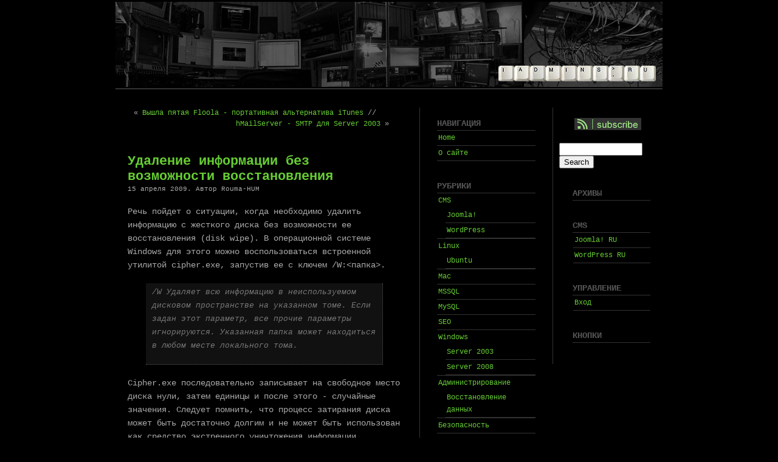

--- FILE ---
content_type: text/html; charset=UTF-8
request_url: http://www.iadmins.ru/index.php/archives/21
body_size: 3496
content:
<!DOCTYPE html PUBLIC "-//W3C//DTD XHTML 1.0 Transitional//EN" "http://www.w3.org/TR/xhtml1/DTD/xhtml1-transitional.dtd">
<html xmlns="http://www.w3.org/1999/xhtml">
<head profile="http://gmpg.org/xfn/11">

	<title>iAdmins.ru &raquo; Удаление информации без возможности восстановления</title>

	<meta http-equiv="Content-Type" content="text/html; charset=UTF-8" />	
	<meta name="verify-v1" content="ZWWNq9xH3z1+JR2XcYsx+3541LmqM21IzqaaapA4ljE=" />

	<link rel="stylesheet" href="http://www.iadmins.ru/wp-content/themes/iadmins/style.css" type="text/css" media="screen" />
	<!--[if lte IE 6]>
	<link rel="stylesheet" type="text/css" href="http://www.iadmins.ru/wp-content/themes/iadmins/ie6.css" media="screen" />
	<![endif]-->
	<link rel="alternate" type="application/rss+xml" title="RSS 2.0" href="http://www.iadmins.ru/index.php/feed" />
	<link rel="alternate" type="text/xml" title="RSS .92" href="http://www.iadmins.ru/index.php/feed/rss" />
	<link rel="alternate" type="application/atom+xml" title="Atom 0.3" href="http://www.iadmins.ru/index.php/feed/atom" />
	<link rel="pingback" href="http://www.iadmins.ru/xmlrpc.php" />

			</head>

<div id="header"><div class="title">

		
			<h1><a href="http://www.iadmins.ru"></a></h1>
			<h4></h4>
		
		</div>

</div>

<body><div id="wrapper">






<div id="container">

	
		<div class="post">
                        
                        <div class="postnav">
			        &laquo; <a href="http://www.iadmins.ru/index.php/archives/20">Вышла пятая Floola - портативная альтернатива iTunes</a> // <div align="right"><a href="http://www.iadmins.ru/index.php/archives/22">hMailServer - SMTP для Server 2003</a> &raquo;</div>
		        </div>
			
                        <h2><a href="http://www.iadmins.ru/index.php/archives/21" title="Удаление информации без возможности восстановления">Удаление информации без возможности восстановления</a></h2>

				<div class="postinfo">
<span class="postdate">15 апреля 2009</span>. Автор Rouma-HUM				</div>

			<div class="entry">

				<p>Речь пойдет о ситуации, когда необходимо удалить информацию с жесткого диска без возможности ее восстановления (disk wipe). В операционной системе Windows для этого можно воспользоваться встроенной утилитой cipher.exe, запустив ее с ключем /W:&lt;папка&gt;.</p>
<blockquote><p>/W Удаляет всю информацию в неиспользуемом дисковом пространстве на указанном томе. Если задан этот параметр, все прочие параметры игнорируются. Указанная папка может находиться в любом месте локального тома.</p></blockquote>
<p>Cipher.exe последовательно записывает на свободное место диска нули, затем единицы и после этого - случайные значения. Следует помнить, что процесс затирания диска может быть достаточно долгим и не может быть использован как средство экстренного уничтожения информации.</p>
				
				<p class="postmetadata">
Tags&#58; <a href="http://www.iadmins.ru/index.php/archives/category/windows" title="Просмотреть все записи в Windows" rel="category tag">Windows</a>,  <a href="http://www.iadmins.ru/index.php/archives/category/security" title="Просмотреть все записи в Безопасность" rel="category tag">Безопасность</a>  // <strong></strong> 				
				</p>

			</div>

			
				<div class="comments-template">
					
<!-- You can start editing here. -->


	<!-- If comments are open, but there are no comments. -->
	



<div id="comment-form">


		<h3 id="respond">Оставьте свой комментарий</h3>

<p>Вы должны <a href="http://www.iadmins.ru/wp-login.php?redirect_to=http://www.iadmins.ru/index.php/archives/21">войти</a>, чтобы добавить комментарий.</p>



</div>				</div>


		</div>

	
		<div class="postnav">
			&laquo; <a href="http://www.iadmins.ru/index.php/archives/20">Вышла пятая Floola - портативная альтернатива iTunes</a> // <a href="http://www.iadmins.ru/index.php/archives/22">hMailServer - SMTP для Server 2003</a> &raquo;		</div>

	
</div>

<!-- Start leftbar -->

	<div class="leftbar">
<ul>


	<li><h2>Навигация</h2>
		<ul>
		<li><a href="http://www.iadmins.ru">Home</a></li>
		<li class="page_item page-item-2"><a href="http://www.iadmins.ru/index.php/about" title="О сайте">О сайте</a></li>
		</ul>
	</li>

	<li><h2>Рубрики</h2>
		<ul>
				<li class="cat-item cat-item-11"><a href="http://www.iadmins.ru/index.php/archives/category/cms" title="Просмотреть все записи в рубрике CMS">CMS</a>
<ul class='children'>
	<li class="cat-item cat-item-38"><a href="http://www.iadmins.ru/index.php/archives/category/cms/joomla-cms" title="Просмотреть все записи в рубрике Joomla!">Joomla!</a>
</li>
	<li class="cat-item cat-item-4"><a href="http://www.iadmins.ru/index.php/archives/category/cms/wordpress" title="Обсуждение проектов на CMS WordPress">WordPress</a>
</li>
</ul>
</li>
	<li class="cat-item cat-item-14"><a href="http://www.iadmins.ru/index.php/archives/category/linux" title="Просмотреть все записи в рубрике Linux">Linux</a>
<ul class='children'>
	<li class="cat-item cat-item-25"><a href="http://www.iadmins.ru/index.php/archives/category/linux/ubuntu" title="Ubuntu Linux">Ubuntu</a>
</li>
</ul>
</li>
	<li class="cat-item cat-item-97"><a href="http://www.iadmins.ru/index.php/archives/category/mac" title="Просмотреть все записи в рубрике Mac">Mac</a>
</li>
	<li class="cat-item cat-item-100"><a href="http://www.iadmins.ru/index.php/archives/category/mssql" title="Просмотреть все записи в рубрике MSSQL">MSSQL</a>
</li>
	<li class="cat-item cat-item-10"><a href="http://www.iadmins.ru/index.php/archives/category/mysql" title="Просмотреть все записи в рубрике MySQL">MySQL</a>
</li>
	<li class="cat-item cat-item-13"><a href="http://www.iadmins.ru/index.php/archives/category/seo" title="Просмотреть все записи в рубрике SEO">SEO</a>
</li>
	<li class="cat-item cat-item-17"><a href="http://www.iadmins.ru/index.php/archives/category/windows" title="Просмотреть все записи в рубрике Windows">Windows</a>
<ul class='children'>
	<li class="cat-item cat-item-12"><a href="http://www.iadmins.ru/index.php/archives/category/windows/server-2003" title="Просмотреть все записи в рубрике Server 2003">Server 2003</a>
</li>
	<li class="cat-item cat-item-87"><a href="http://www.iadmins.ru/index.php/archives/category/windows/server-2008" title="Просмотреть все записи в рубрике Server 2008">Server 2008</a>
</li>
</ul>
</li>
	<li class="cat-item cat-item-18"><a href="http://www.iadmins.ru/index.php/archives/category/administration" title="Просмотреть все записи в рубрике Администрирование">Администрирование</a>
<ul class='children'>
	<li class="cat-item cat-item-78"><a href="http://www.iadmins.ru/index.php/archives/category/administration/vosstanovlenie-dannyx" title="Просмотреть все записи в рубрике Восстановление данных">Восстановление данных</a>
</li>
</ul>
</li>
	<li class="cat-item cat-item-31"><a href="http://www.iadmins.ru/index.php/archives/category/security" title="Просмотреть все записи в рубрике Безопасность">Безопасность</a>
</li>
	<li class="cat-item cat-item-1"><a href="http://www.iadmins.ru/index.php/archives/category/news" title="Просмотреть все записи в рубрике Новости">Новости</a>
</li>
	<li class="cat-item cat-item-57"><a href="http://www.iadmins.ru/index.php/archives/category/svobodnoe-po" title="Просмотреть все записи в рубрике Свободное ПО">Свободное ПО</a>
</li>
	<li class="cat-item cat-item-56"><a href="http://www.iadmins.ru/index.php/archives/category/set" title="Просмотреть все записи в рубрике Сеть">Сеть</a>
</li>
		</ul>
	</li>
   
	<li><h2>Google</h2>
<ul><script type="text/javascript"><!--
google_ad_client = "pub-1394674508672526";
/* iAdmins sidebar 160x600 */
google_ad_slot = "1433875188";
google_ad_width = 160;
google_ad_height = 600;
//-->
</script>
<script type="text/javascript"
src="http://pagead2.googlesyndication.com/pagead/show_ads.js">
</script></ul>
	</li>


</ul>
	</div>

<!-- End leftbar -->
<!-- Start Sidebar -->

<div class="sidebar">

	<ul>

<div class="syndication">
<ul class="rss">
	<li class="sub"><a href="http://www.iadmins.ru/index.php/feed" title="Читать сайт через RSS" class="feed"><span></span><abbr title="Really Simple Syndication">RSS</abbr> Syndication</a></li>
	
</ul>

</div>

	
		
	<li>
		<form method="get" id="searchform" action="http://www.iadmins.ru/">
<div>
	<input type="text" value="" name="s" id="s" size="15" /><br />
	<input type="submit" id="searchsubmit" value="Search" />
</div>
</form>	</li>
	
    <li><h2>Архивы</h2>
		<ul>
					</ul>
	</li>

  <li id="linkcat-11" class="linkcat"><h2>CMS</h2>
	<ul>
<li><a href="http://www.joom.ru/" title="Русский дом Joomla!">Joomla! RU</a></li>
<li><a href="http://www.mywordpress.ru/" title="WordPress Россия - все о ВордПресс на русском языке">WordPress RU</a></li>

	</ul>
</li>

	<li><h2>Управление</h2>
		<ul>
						<li><a href="http://www.iadmins.ru/wp-login.php">Вход</a></li>

					</ul>
	</li>
    
    <li><h2>Кнопки</h2>
<div align="center"></div>
	</li>


</ul>
	</div>

<!-- End Sidebar -->
<div id="footer">
<p>
Copyright &#169; 2007 iAdmins.ru. iAdmins Theme based on Darkwater Theme by <a href="http://antbag.com/">Antbag</a>. Разработка сайта: <a href="http://design.rouma-hum.ru" target="_blank">design.rouma-hum.ru</a>
</p>
<!-- Yandex.Metrika counter -->
<div style="display:none;"><script type="text/javascript">
(function(w, c) {
    (w[c] = w[c] || []).push(function() {
        try {
            w.yaCounter6499165 = new Ya.Metrika({id:6499165,
                    clickmap:true,
                    trackLinks:true,
                    accurateTrackBounce:true});
        }
        catch(e) { }
    });
})(window, 'yandex_metrika_callbacks');
</script></div>
<script src="//mc.yandex.ru/metrika/watch.js" type="text/javascript" defer="defer"></script>
<noscript><div><img src="//mc.yandex.ru/watch/6499165" style="position:absolute; left:-9999px;" alt="" 
/></div></noscript>
<!-- /Yandex.Metrika counter -->
</div>

</div></body>
</html>

--- FILE ---
content_type: text/html; charset=utf-8
request_url: https://www.google.com/recaptcha/api2/aframe
body_size: 267
content:
<!DOCTYPE HTML><html><head><meta http-equiv="content-type" content="text/html; charset=UTF-8"></head><body><script nonce="pUS9me6D4yLlIvck5Ig8IA">/** Anti-fraud and anti-abuse applications only. See google.com/recaptcha */ try{var clients={'sodar':'https://pagead2.googlesyndication.com/pagead/sodar?'};window.addEventListener("message",function(a){try{if(a.source===window.parent){var b=JSON.parse(a.data);var c=clients[b['id']];if(c){var d=document.createElement('img');d.src=c+b['params']+'&rc='+(localStorage.getItem("rc::a")?sessionStorage.getItem("rc::b"):"");window.document.body.appendChild(d);sessionStorage.setItem("rc::e",parseInt(sessionStorage.getItem("rc::e")||0)+1);localStorage.setItem("rc::h",'1769377906634');}}}catch(b){}});window.parent.postMessage("_grecaptcha_ready", "*");}catch(b){}</script></body></html>

--- FILE ---
content_type: text/css
request_url: http://www.iadmins.ru/wp-content/themes/iadmins/style.css
body_size: 1841
content:
/*  
Theme Name: Darkwater
Theme URI: http://www.antbag.com
Description: Blackened Waters.
Version: 1.1
Author: Antbag
Author URI: http://www.antbag.com/

*/

body, h1, h2, h3, h4, h5, h6, blockquote, p, form{
	margin: 0;
	padding: 0;
}

body{
	margin: 0;
	font-family: "Courier New", Courier, monospace;
	font-size: 14px;
	text-align: center;
	vertical-align: top;
	background: #000 /*url(images/body_bg.jpg) no-repeat top center fixed*/;
	color: #AAA;
}

#wrapper{
	clear: both;
	overflow: hidden;
	margin: 10px auto 10px auto;
	width: 900px;
	text-align: left;
	border-top: 2px solid #333;
}

h1{
	font-family: "Courier New", Courier, monospace;
	font-size: 30px;
	padding: 25px 0 10px 15px;
}

h3{
	padding: 15px 0 15px 0;
}

h4{
	padding: 0 0 0 15px;
	color: #555;
}

a:link{
	text-decoration: none;
	color:#6C3;
}

a:hover{
	text-decoration: underline;
	color: #FFF;;
}

a:visited{
	text-decoration: none;
	color:#6C3;
}	

blockquote { font-style: italic; 
	font-family: "Courier New", Courier, monospace;
	font-size: 90%;
	color: #777; 
	margin: 1.5em 30px 1.5em 30px; 
	padding: 4px 4px 4px 10px;
	background: #111;
	border-right: 1px dotted #555;
	border-bottom: 1px dotted #555; 
}

.entry p { 
	margin: 0 0 15px 0; 
}

.entry ul, .entry ol { 
	margin: 0 0 15px 40px; 
}
	
.entry ul { 
	list-style-type: disc; 
}
	
.entry li { 
	margin: 0 0 5px 0; 
}
		
.entry ul li ul, .entry ul li ol, .entry ol li ul, .entry ol li ol { 
	margin: 5px 0 5px 30px; 
}

.entry img.left { 
	padding: 6px; 
	margin: 0.5em 15px 0.5em 0; 
	border: none;
	float: left; 	
	clear: left; 
}
		
.entry img.right { 
	padding: 6px; 
	margin: 0.5em 0 0.5em 15px; 
	border: none;
	float: right; 
	clear: right; 
}
		
.entry img.center { 
	display: block; 
	padding: 8px; 
	margin: 0 auto 1.5em auto; 
	border: none;
	float: none; 
	clear: both; 
}
	
.entry img.frame { 
	padding: 6px; 
	margin: 0.5em 0 0.5em 15px; 
	border: 1px solid #666;
	background: #444;
	float: right; 
	clear: right; 
}
		
.entry img.stack { 
	clear: none !important; 
}

/*----HEADER----*/

#header{
	float: left;
	background: #000 url(images/header.jpg) no-repeat top center;
	width: 100%;
	height: 140px;
	margin-top: 3px;
	margin-bottom: 2px;
	padding: 0;
	color: #fff;
	clear: both;
}

#header a{
	color: #6C3;
}

#header a:hover{
	color:#FFF;
}

/*----POST----*/

#container{
	float: left;
	width: 500px;
	padding: 0 0 0 0;
}

.post{
	padding: 20px 30px 40px 20px;
}

.post h2{
	font-family: "Courier New", Courier, monospace;
	font-size: 22px;
	padding: 20px 0 0 0;
}

.entry{
	line-height: 22px;
}

.postinfo{
	font-size: 11px;
	color: #aaa;
	padding: 2px 0 20px 0;
}

.postinfo a{
	color: #aaa;
}

.postdate{ color: #aaa; }

p.postmetadata{
	font-size: 12px;
	color: #BFB8A1;
	border-top: 1px dotted #CCC;
	margin: 20px 0 0 0;
	padding: 5px 0 0 0;
}

p.postmetadata strong{
	float: right;
}

/* This is the link at the bottom of a post which lets you go to the next or previous post */

.postnav{
	padding: 10px 20px 20px 10px;
	font-size: 12px;
	font-weight: normal;
	line-height: 18px;
}

h2.archive_head{ 
	font-weight: bold !important; 
	font-size: 14px !important; 
	letter-spacing: normal !important; 
	margin: 0 0 1.8em 10px !important; 
	padding: 0.4em 5px !important; 
	border-bottom: 1px dotted #CCC; 
	background: none; 
}

	

/*----SIDEBAR STYLES----*/

.sidebar{
	float: right;
	width: 180px;
	margin: 30px auto 5px auto;
	padding-top: 15px;
	padding-bottom: 15px;
	display: inline;
	overflow: hidden;
	border-left: 1px solid #333;
}

.sidebar ul{
	list-style: none;
	margin: 0;
	padding: 0 10px;
}

.sidebar ul li{
	padding: 10px 0 20px 0;
}

.sidebar ul li h2{
	font-family: "Courier New", Courier, monospace;
	font-size: 14px;
	font-weight: bold;
	text-transform: uppercase;
	color: #555;
	padding: 3px 0;
	margin: 0 10px 0 22px;
	border-bottom: 1px solid #333;
}

.sidebar ul ul li{
	padding: 0;
	margin: 0 0 0 13px;
	line-height: 20px;
	list-style: none;
	font-size: 12px;
	border-bottom: 1px solid #333;
}

.sidebar .syndication .rss {
	width: 179px;
	height: 33px;
	position: relative;
}

.sidebar .syndication .rss span{
	background: url(images/sub_rss.gif) no-repeat;
	position: absolute;
	width: 100%;
	height: 100%;
}

.sidebar .rss .sub{
	border-bottom: none;
}

.sidebar .rss .sub a:hover{
	background: none;
}

.sidebar ul li a{
	display: block;
	text-decoration: none;
	color:#6C3;
	padding: 2px 2px;
}

.sidebar ul li a:hover{
	text-decoration: none;
	color: #CCC;
	background: #222;
}


table#wp-calendar{
	width: 100%;
}

/* Left Sidebar */

.leftbar{
	float: left;
	width: 190px;
	margin: 30px auto 5px auto;
	padding-top: 5px;
	padding-bottom: 15px;
	display: inline;
	overflow: hidden;
	border-left: 1px solid #333;
}

.leftbar ul{
	list-style: none;
	margin: 0 0 0 7px;
	padding: 0 0 0 7px;
}

.leftbar ul li{
	padding: 10px 0 20px 0;
}

.leftbar ul li h2{
	font-family: "Courier New", Courier, monospace;
	font-size: 14px;
	font-weight: bold;
	text-transform: uppercase;
	color: #555;
	padding: 3px 0;
	margin: 0 0 0 14px;
	border-bottom: 1px solid #333;
}

.leftbar ul ul li{
	padding: 0;
	margin: 0;
	line-height: 20px;
	list-style: none;
	font-size: 12px;
	border-bottom: 1px solid #333;
}
.leftbar ul li a{
	display: block;
	text-decoration: none;
	color:#6C3;
	padding: 2px 2px;
}

.leftbar ul li a:hover{
	text-decoration: none;
	color: #CCC;
	background: #222;
}

/*----COMMENT FORM----*/

#comment-form{
	width: 425px;
	margin: 50px 0 0;
	border: 1px dotted #555;
	padding: 5px 5px 15px 15px;
	background: transparent;
}

.comments-template ol{
	margin: 0 0 15px;
	list-style: none;
}

.comments-template ol li{
	line-height: 18px;
	margin: 10px 0 10px 0;
}

.comments-template h2, .comments-template h3{
	font-family: "Courier New", Courier, monospace;
	font-size: 16px;
	color: #6C3;
	padding: 10px 0 30px 0;
}

.commentmetadata{
	font-size: 12px;
	color: #555;
	padding: 20px 0 20px 0;
}

.commentmetadata strong { 
	font-size: 16px; 
}

.comments-template p.nocomments{
	padding: 0;
}

.comments-template input{
	border: 1px solid #555;
}

.comments-template textarea{
	font-family: "Courier New", Courier, monospace;
	font-size: 12px;
	color: #000;
	margin: 30px 15px 15px 0;
	background: #FFF;
	border: 1px solid #555;
}

/*----FOOTER----*/

#footer{
	clear: none;
	float: left;
	width: 885px;
	margin: 0;
	padding: 10px 5px 5px 10px;
	line-height: 18px;
	font-size: 80%;
	color: #CCC;
	background: #000;
	border-top: 1px dotted #CCC;
	border-bottom: none;
}

#footer a:link{
	text-decoration: none;
	color: #6C3;
}

#footer a:hover{
	text-decoration: underline;
	color: #FFF;
}

#footer a:visited{
	text-decoration: none;
	color: #6C3;
}